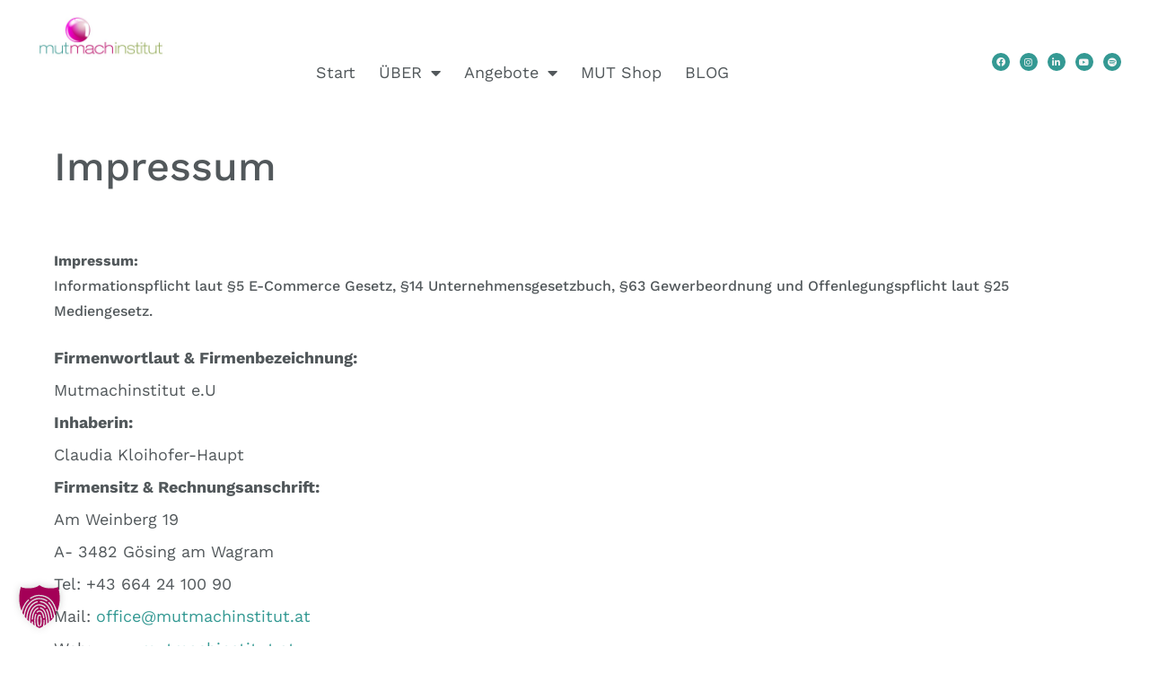

--- FILE ---
content_type: text/css
request_url: https://www.mutmachinstitut.at/wp-content/uploads/elementor/css/post-45.css?ver=1769679070
body_size: 1016
content:
.elementor-kit-45{--e-global-color-primary:#349993;--e-global-color-secondary:#B4CBC8;--e-global-color-text:#52585B;--e-global-color-accent:#DEE9E8;--e-global-color-723341d:#A40057;--e-global-color-37609e4:#7EA552;--e-global-typography-primary-font-family:"Work Sans";--e-global-typography-primary-font-size:40px;--e-global-typography-primary-font-weight:400;--e-global-typography-secondary-font-family:"Work Sans";--e-global-typography-secondary-font-size:25px;--e-global-typography-secondary-font-weight:400;--e-global-typography-text-font-family:"Work Sans";--e-global-typography-text-font-size:18px;--e-global-typography-text-font-weight:300;--e-global-typography-text-text-transform:none;--e-global-typography-text-font-style:normal;--e-global-typography-text-text-decoration:none;--e-global-typography-accent-font-family:"Benedict";--e-global-typography-accent-font-size:50px;--e-global-typography-accent-font-weight:500;--e-global-typography-a8fba2c-font-family:"Benedict";--e-global-typography-a8fba2c-font-size:50px;--e-global-typography-a8fba2c-line-height:2em;color:var( --e-global-color-text );font-family:"Work Sans", Sans-serif;font-size:18px;font-weight:300;text-transform:none;font-style:normal;text-decoration:none;line-height:1.6em;letter-spacing:0px;}.elementor-kit-45 button,.elementor-kit-45 input[type="button"],.elementor-kit-45 input[type="submit"],.elementor-kit-45 .elementor-button{background-color:#A40057;font-family:"Work Sans", Sans-serif;font-size:14px;line-height:0.8em;box-shadow:0px 0px 0px 0px rgba(0,0,0,0.5);border-radius:0px 0px 0px 0px;padding:15px 15px 15px 15px;}.elementor-kit-45 e-page-transition{background-color:#FFFFFF;}.elementor-kit-45 p{margin-block-end:0px;}.elementor-kit-45 a{color:var( --e-global-color-primary );font-family:var( --e-global-typography-text-font-family ), Sans-serif;font-size:var( --e-global-typography-text-font-size );font-weight:var( --e-global-typography-text-font-weight );text-transform:var( --e-global-typography-text-text-transform );font-style:var( --e-global-typography-text-font-style );text-decoration:var( --e-global-typography-text-text-decoration );}.elementor-kit-45 a:hover{color:#B4CBC8;}.elementor-kit-45 h1{color:var( --e-global-color-text );font-family:"Work Sans", Sans-serif;font-size:40px;font-weight:400;text-transform:none;font-style:normal;text-decoration:none;line-height:1.4em;letter-spacing:0px;}.elementor-kit-45 h2{color:#52585B;font-family:"Work Sans", Sans-serif;font-size:37px;font-weight:300;text-transform:none;font-style:normal;text-decoration:none;line-height:0.7em;letter-spacing:0px;}.elementor-kit-45 h3{color:var( --e-global-color-723341d );font-family:"Work Sans", Sans-serif;font-size:30px;font-weight:400;text-transform:uppercase;font-style:normal;text-decoration:none;line-height:1.5em;letter-spacing:0px;}.elementor-kit-45 h4{color:#A50053;font-family:"Work Sans", Sans-serif;font-size:25px;font-weight:400;text-transform:uppercase;text-decoration:none;line-height:1.4em;letter-spacing:0px;}.elementor-kit-45 label{color:#52595C;font-family:"Work Sans", Sans-serif;font-size:14px;}.elementor-kit-45 input:not([type="button"]):not([type="submit"]),.elementor-kit-45 textarea,.elementor-kit-45 .elementor-field-textual{box-shadow:0px 0px 3px 0px rgba(0,0,0,0.5);}.elementor-section.elementor-section-boxed > .elementor-container{max-width:1500px;}.e-con{--container-max-width:1500px;}.elementor-widget:not(:last-child){margin-block-end:20px;}.elementor-element{--widgets-spacing:20px 20px;--widgets-spacing-row:20px;--widgets-spacing-column:20px;}{}h1.entry-title{display:var(--page-title-display);}@media(max-width:1024px){.elementor-kit-45 a{font-size:var( --e-global-typography-text-font-size );}.elementor-section.elementor-section-boxed > .elementor-container{max-width:1024px;}.e-con{--container-max-width:1024px;}}@media(max-width:767px){.elementor-kit-45{font-size:18px;}.elementor-kit-45 p{margin-block-end:5px;}.elementor-kit-45 a{font-size:var( --e-global-typography-text-font-size );}.elementor-kit-45 h2{font-size:29px;}.elementor-section.elementor-section-boxed > .elementor-container{max-width:767px;}.e-con{--container-max-width:767px;}}/* Start Custom Fonts CSS */@font-face {
	font-family: 'Work Sans';
	font-style: normal;
	font-weight: 400;
	font-display: auto;
	src: url('https://www.mutmachinstitut.at/wp-content/uploads/2022/02/work-sans-v16-latin-regular.eot');
	src: url('https://www.mutmachinstitut.at/wp-content/uploads/2022/02/work-sans-v16-latin-regular.eot?#iefix') format('embedded-opentype'),
		url('https://www.mutmachinstitut.at/wp-content/uploads/2022/02/work-sans-v16-latin-regular.woff2') format('woff2'),
		url('https://www.mutmachinstitut.at/wp-content/uploads/2022/02/work-sans-v16-latin-regular.woff') format('woff'),
		url('https://www.mutmachinstitut.at/wp-content/uploads/2022/02/work-sans-v16-latin-regular.ttf') format('truetype'),
		url('https://www.mutmachinstitut.at/wp-content/uploads/2022/02/work-sans-v16-latin-regular.svg#WorkSans') format('svg');
}
@font-face {
	font-family: 'Work Sans';
	font-style: normal;
	font-weight: 500;
	font-display: auto;
	src: url('https://www.mutmachinstitut.at/wp-content/uploads/2022/02/work-sans-v16-latin-500.eot');
	src: url('https://www.mutmachinstitut.at/wp-content/uploads/2022/02/work-sans-v16-latin-500.eot?#iefix') format('embedded-opentype'),
		url('https://www.mutmachinstitut.at/wp-content/uploads/2022/02/work-sans-v16-latin-500.woff2') format('woff2'),
		url('https://www.mutmachinstitut.at/wp-content/uploads/2022/02/work-sans-v16-latin-500.woff') format('woff'),
		url('https://www.mutmachinstitut.at/wp-content/uploads/2022/02/work-sans-v16-latin-500.ttf') format('truetype'),
		url('https://www.mutmachinstitut.at/wp-content/uploads/2022/02/work-sans-v16-latin-500.svg#WorkSans') format('svg');
}
@font-face {
	font-family: 'Work Sans';
	font-style: normal;
	font-weight: 600;
	font-display: auto;
	src: url('https://www.mutmachinstitut.at/wp-content/uploads/2022/02/work-sans-v16-latin-600.eot');
	src: url('https://www.mutmachinstitut.at/wp-content/uploads/2022/02/work-sans-v16-latin-600.eot?#iefix') format('embedded-opentype'),
		url('https://www.mutmachinstitut.at/wp-content/uploads/2022/02/work-sans-v16-latin-600.woff2') format('woff2'),
		url('https://www.mutmachinstitut.at/wp-content/uploads/2022/02/work-sans-v16-latin-600.woff') format('woff'),
		url('https://www.mutmachinstitut.at/wp-content/uploads/2022/02/work-sans-v16-latin-600.ttf') format('truetype'),
		url('https://www.mutmachinstitut.at/wp-content/uploads/2022/02/work-sans-v16-latin-600.svg#WorkSans') format('svg');
}
@font-face {
	font-family: 'Work Sans';
	font-style: normal;
	font-weight: 700;
	font-display: auto;
	src: url('https://www.mutmachinstitut.at/wp-content/uploads/2022/02/work-sans-v16-latin-600-1.eot');
	src: url('https://www.mutmachinstitut.at/wp-content/uploads/2022/02/work-sans-v16-latin-600-1.eot?#iefix') format('embedded-opentype'),
		url('https://www.mutmachinstitut.at/wp-content/uploads/2022/02/work-sans-v16-latin-700.woff2') format('woff2'),
		url('https://www.mutmachinstitut.at/wp-content/uploads/2022/02/work-sans-v16-latin-700.woff') format('woff'),
		url('https://www.mutmachinstitut.at/wp-content/uploads/2022/02/work-sans-v16-latin-700.ttf') format('truetype'),
		url('https://www.mutmachinstitut.at/wp-content/uploads/2022/02/work-sans-v16-latin-700.svg#WorkSans') format('svg');
}
@font-face {
	font-family: 'Work Sans';
	font-style: normal;
	font-weight: 800;
	font-display: auto;
	src: url('https://www.mutmachinstitut.at/wp-content/uploads/2022/02/work-sans-v16-latin-800.eot');
	src: url('https://www.mutmachinstitut.at/wp-content/uploads/2022/02/work-sans-v16-latin-800.eot?#iefix') format('embedded-opentype'),
		url('https://www.mutmachinstitut.at/wp-content/uploads/2022/02/work-sans-v16-latin-900.woff2') format('woff2'),
		url('https://www.mutmachinstitut.at/wp-content/uploads/2022/02/work-sans-v16-latin-800.woff') format('woff'),
		url('https://www.mutmachinstitut.at/wp-content/uploads/2022/02/work-sans-v16-latin-800.ttf') format('truetype'),
		url('https://www.mutmachinstitut.at/wp-content/uploads/2022/02/work-sans-v16-latin-800.svg#WorkSans') format('svg');
}
@font-face {
	font-family: 'Work Sans';
	font-style: normal;
	font-weight: 900;
	font-display: auto;
	src: url('https://www.mutmachinstitut.at/wp-content/uploads/2022/02/work-sans-v16-latin-900.eot');
	src: url('https://www.mutmachinstitut.at/wp-content/uploads/2022/02/work-sans-v16-latin-900.eot?#iefix') format('embedded-opentype'),
		url('https://www.mutmachinstitut.at/wp-content/uploads/2022/02/work-sans-v16-latin-900-1.woff2') format('woff2'),
		url('https://www.mutmachinstitut.at/wp-content/uploads/2022/02/work-sans-v16-latin-900.woff') format('woff'),
		url('https://www.mutmachinstitut.at/wp-content/uploads/2022/02/work-sans-v16-latin-900.ttf') format('truetype'),
		url('https://www.mutmachinstitut.at/wp-content/uploads/2022/02/work-sans-v16-latin-900.svg#WorkSans') format('svg');
}
/* End Custom Fonts CSS */
/* Start Custom Fonts CSS */@font-face {
	font-family: 'Benedict';
	font-style: normal;
	font-weight: normal;
	font-display: auto;
	src: url('https://www.mutmachinstitut.at/wp-content/uploads/2023/03/Benedict.woff') format('woff'),
		url('https://www.mutmachinstitut.at/wp-content/uploads/2023/03/Benedict.ttf') format('truetype'),
		url('https://www.mutmachinstitut.at/wp-content/uploads/2023/03/Benedict-2.svg#Benedict') format('svg');
}
/* End Custom Fonts CSS */

--- FILE ---
content_type: text/css
request_url: https://www.mutmachinstitut.at/wp-content/uploads/elementor/css/post-251.css?ver=1769679071
body_size: 102
content:
.elementor-251 .elementor-element.elementor-element-7c2112f0 > .elementor-element-populated{padding:40px 40px 40px 40px;}.elementor-251 .elementor-element.elementor-element-035fc85 .elementor-heading-title{font-family:"Work Sans", Sans-serif;font-size:45px;font-weight:500;}.elementor-251 .elementor-element.elementor-element-05cbbee{--spacer-size:20px;}.elementor-251 .elementor-element.elementor-element-3ddd0d01{font-family:"Work Sans", Sans-serif;font-size:16px;font-weight:500;text-transform:none;font-style:normal;text-decoration:none;color:#52585B;}.elementor-251 .elementor-element.elementor-element-2f299ec{font-family:"Work Sans", Sans-serif;font-size:18px;font-weight:400;text-transform:none;font-style:normal;text-decoration:none;line-height:2em;color:#52585B;}.elementor-251 .elementor-element.elementor-element-10fdc60{margin-top:20px;margin-bottom:20px;}.elementor-251 .elementor-element.elementor-element-7c176ba{font-family:"Work Sans", Sans-serif;font-size:18px;font-weight:400;text-transform:none;font-style:normal;text-decoration:none;line-height:2em;color:#52585B;}.elementor-251 .elementor-element.elementor-element-c03683f{margin-top:20px;margin-bottom:20px;}.elementor-251 .elementor-element.elementor-element-f4f0baa{font-family:"Work Sans", Sans-serif;font-size:18px;font-weight:400;text-transform:none;font-style:normal;text-decoration:none;line-height:2em;color:#52585B;}.elementor-251 .elementor-element.elementor-element-b067061{margin-top:20px;margin-bottom:20px;}.elementor-251 .elementor-element.elementor-element-bc81c65{font-family:"Work Sans", Sans-serif;font-size:16px;font-weight:400;text-transform:none;font-style:normal;text-decoration:none;line-height:2em;color:#52585B;}.elementor-251 .elementor-element.elementor-element-abb1b40{text-align:start;}.elementor-251 .elementor-element.elementor-element-abb1b40 img{width:10%;}:root{--page-title-display:none;}@media(max-width:767px){.elementor-251 .elementor-element.elementor-element-783595d2{margin-top:20px;margin-bottom:20px;}.elementor-251 .elementor-element.elementor-element-7c2112f0 > .elementor-element-populated{padding:15px 15px 15px 15px;}.elementor-251 .elementor-element.elementor-element-3d198f5 > .elementor-element-populated{padding:15px 15px 15px 15px;}}

--- FILE ---
content_type: text/css
request_url: https://www.mutmachinstitut.at/wp-content/uploads/elementor/css/post-2595.css?ver=1769679071
body_size: 996
content:
.elementor-2595 .elementor-element.elementor-element-d1a6772:not(.elementor-motion-effects-element-type-background), .elementor-2595 .elementor-element.elementor-element-d1a6772 > .elementor-motion-effects-container > .elementor-motion-effects-layer{background-color:#FFFFFF;}.elementor-2595 .elementor-element.elementor-element-d1a6772{transition:background 0.3s, border 0.3s, border-radius 0.3s, box-shadow 0.3s;}.elementor-2595 .elementor-element.elementor-element-d1a6772 > .elementor-background-overlay{transition:background 0.3s, border-radius 0.3s, opacity 0.3s;}.elementor-2595 .elementor-element.elementor-element-421867c > .elementor-element-populated{margin:3px 3px 3px 3px;--e-column-margin-right:3px;--e-column-margin-left:3px;}.elementor-2595 .elementor-element.elementor-element-862f3a5 > .elementor-widget-container{padding:4px 0px 0px 16px;}.elementor-2595 .elementor-element.elementor-element-862f3a5{text-align:start;}.elementor-2595 .elementor-element.elementor-element-e5f74b1 > .elementor-widget-container{padding:48px 0px 0px 0px;}.elementor-2595 .elementor-element.elementor-element-e5f74b1 .elementor-menu-toggle{margin-left:auto;background-color:#FFFFFF;}.elementor-2595 .elementor-element.elementor-element-e5f74b1 .elementor-nav-menu .elementor-item{font-family:"Work Sans", Sans-serif;font-size:18px;font-weight:300;}.elementor-2595 .elementor-element.elementor-element-e5f74b1 .elementor-nav-menu--main .elementor-item{color:#52585B;fill:#52585B;padding-left:13px;padding-right:13px;}.elementor-2595 .elementor-element.elementor-element-e5f74b1 .elementor-nav-menu--main .elementor-item:hover,
					.elementor-2595 .elementor-element.elementor-element-e5f74b1 .elementor-nav-menu--main .elementor-item.elementor-item-active,
					.elementor-2595 .elementor-element.elementor-element-e5f74b1 .elementor-nav-menu--main .elementor-item.highlighted,
					.elementor-2595 .elementor-element.elementor-element-e5f74b1 .elementor-nav-menu--main .elementor-item:focus{color:var( --e-global-color-text );fill:var( --e-global-color-text );}.elementor-2595 .elementor-element.elementor-element-e5f74b1 .elementor-nav-menu--main .elementor-item.elementor-item-active{color:var( --e-global-color-text );}.elementor-2595 .elementor-element.elementor-element-e5f74b1 .elementor-nav-menu--dropdown a, .elementor-2595 .elementor-element.elementor-element-e5f74b1 .elementor-menu-toggle{color:#52595C;fill:#52595C;}.elementor-2595 .elementor-element.elementor-element-e5f74b1 .elementor-nav-menu--dropdown a:hover,
					.elementor-2595 .elementor-element.elementor-element-e5f74b1 .elementor-nav-menu--dropdown a:focus,
					.elementor-2595 .elementor-element.elementor-element-e5f74b1 .elementor-nav-menu--dropdown a.elementor-item-active,
					.elementor-2595 .elementor-element.elementor-element-e5f74b1 .elementor-nav-menu--dropdown a.highlighted,
					.elementor-2595 .elementor-element.elementor-element-e5f74b1 .elementor-menu-toggle:hover,
					.elementor-2595 .elementor-element.elementor-element-e5f74b1 .elementor-menu-toggle:focus{color:var( --e-global-color-text );}.elementor-2595 .elementor-element.elementor-element-e5f74b1 .elementor-nav-menu--dropdown a:hover,
					.elementor-2595 .elementor-element.elementor-element-e5f74b1 .elementor-nav-menu--dropdown a:focus,
					.elementor-2595 .elementor-element.elementor-element-e5f74b1 .elementor-nav-menu--dropdown a.elementor-item-active,
					.elementor-2595 .elementor-element.elementor-element-e5f74b1 .elementor-nav-menu--dropdown a.highlighted{background-color:#F5F5F500;}.elementor-2595 .elementor-element.elementor-element-e5f74b1 .elementor-nav-menu--dropdown a.elementor-item-active{color:var( --e-global-color-text );background-color:#F5F5F500;}.elementor-2595 .elementor-element.elementor-element-e5f74b1 .elementor-nav-menu--dropdown .elementor-item, .elementor-2595 .elementor-element.elementor-element-e5f74b1 .elementor-nav-menu--dropdown  .elementor-sub-item{font-family:"Work Sans", Sans-serif;font-size:13px;font-weight:300;}.elementor-2595 .elementor-element.elementor-element-e5f74b1 div.elementor-menu-toggle{color:var( --e-global-color-723341d );}.elementor-2595 .elementor-element.elementor-element-e5f74b1 div.elementor-menu-toggle svg{fill:var( --e-global-color-723341d );}.elementor-2595 .elementor-element.elementor-element-e5f74b1 div.elementor-menu-toggle:hover, .elementor-2595 .elementor-element.elementor-element-e5f74b1 div.elementor-menu-toggle:focus{color:var( --e-global-color-primary );}.elementor-2595 .elementor-element.elementor-element-e5f74b1 div.elementor-menu-toggle:hover svg, .elementor-2595 .elementor-element.elementor-element-e5f74b1 div.elementor-menu-toggle:focus svg{fill:var( --e-global-color-primary );}.elementor-2595 .elementor-element.elementor-element-770661b > .elementor-element-populated{padding:0px 31px 0px 8px;}.elementor-2595 .elementor-element.elementor-element-1fc30fe{--grid-template-columns:repeat(0, auto);--icon-size:10px;--grid-column-gap:5px;--grid-row-gap:0px;}.elementor-2595 .elementor-element.elementor-element-1fc30fe .elementor-widget-container{text-align:right;}.elementor-2595 .elementor-element.elementor-element-1fc30fe > .elementor-widget-container{margin:8px 0px 0px 0px;padding:46px 0px 0px 0px;}.elementor-2595 .elementor-element.elementor-element-1fc30fe .elementor-social-icon{background-color:var( --e-global-color-primary );}.elementor-2595 .elementor-element.elementor-element-1fc30fe .elementor-social-icon i{color:var( --e-global-color-astglobalcolor4 );}.elementor-2595 .elementor-element.elementor-element-1fc30fe .elementor-social-icon svg{fill:var( --e-global-color-astglobalcolor4 );}.elementor-2595 .elementor-element.elementor-element-7c15125:not(.elementor-motion-effects-element-type-background), .elementor-2595 .elementor-element.elementor-element-7c15125 > .elementor-motion-effects-container > .elementor-motion-effects-layer{background-color:#FFFFFF;}.elementor-2595 .elementor-element.elementor-element-7c15125{transition:background 0.3s, border 0.3s, border-radius 0.3s, box-shadow 0.3s;}.elementor-2595 .elementor-element.elementor-element-7c15125 > .elementor-background-overlay{transition:background 0.3s, border-radius 0.3s, opacity 0.3s;}.elementor-2595 .elementor-element.elementor-element-e94f2f6 > .elementor-element-populated{margin:3px 3px 3px 3px;--e-column-margin-right:3px;--e-column-margin-left:3px;}.elementor-2595 .elementor-element.elementor-element-879ca75 > .elementor-widget-container{padding:4px 0px 0px 16px;}.elementor-2595 .elementor-element.elementor-element-879ca75{text-align:start;}.elementor-2595 .elementor-element.elementor-element-f4ae0a4 > .elementor-widget-container{padding:48px 0px 0px 0px;}.elementor-2595 .elementor-element.elementor-element-f4ae0a4 .elementor-menu-toggle{margin-left:auto;background-color:#FFFFFF;}.elementor-2595 .elementor-element.elementor-element-f4ae0a4 .elementor-nav-menu .elementor-item{font-family:"Work Sans", Sans-serif;font-size:18px;font-weight:300;}.elementor-2595 .elementor-element.elementor-element-f4ae0a4 .elementor-nav-menu--main .elementor-item{color:#52585B;fill:#52585B;padding-left:13px;padding-right:13px;}.elementor-2595 .elementor-element.elementor-element-f4ae0a4 .elementor-nav-menu--main .elementor-item:hover,
					.elementor-2595 .elementor-element.elementor-element-f4ae0a4 .elementor-nav-menu--main .elementor-item.elementor-item-active,
					.elementor-2595 .elementor-element.elementor-element-f4ae0a4 .elementor-nav-menu--main .elementor-item.highlighted,
					.elementor-2595 .elementor-element.elementor-element-f4ae0a4 .elementor-nav-menu--main .elementor-item:focus{color:var( --e-global-color-text );fill:var( --e-global-color-text );}.elementor-2595 .elementor-element.elementor-element-f4ae0a4 .elementor-nav-menu--main .elementor-item.elementor-item-active{color:var( --e-global-color-text );}.elementor-2595 .elementor-element.elementor-element-f4ae0a4 .elementor-nav-menu--dropdown a, .elementor-2595 .elementor-element.elementor-element-f4ae0a4 .elementor-menu-toggle{color:#52595C;fill:#52595C;}.elementor-2595 .elementor-element.elementor-element-f4ae0a4 .elementor-nav-menu--dropdown a:hover,
					.elementor-2595 .elementor-element.elementor-element-f4ae0a4 .elementor-nav-menu--dropdown a:focus,
					.elementor-2595 .elementor-element.elementor-element-f4ae0a4 .elementor-nav-menu--dropdown a.elementor-item-active,
					.elementor-2595 .elementor-element.elementor-element-f4ae0a4 .elementor-nav-menu--dropdown a.highlighted,
					.elementor-2595 .elementor-element.elementor-element-f4ae0a4 .elementor-menu-toggle:hover,
					.elementor-2595 .elementor-element.elementor-element-f4ae0a4 .elementor-menu-toggle:focus{color:var( --e-global-color-text );}.elementor-2595 .elementor-element.elementor-element-f4ae0a4 .elementor-nav-menu--dropdown a:hover,
					.elementor-2595 .elementor-element.elementor-element-f4ae0a4 .elementor-nav-menu--dropdown a:focus,
					.elementor-2595 .elementor-element.elementor-element-f4ae0a4 .elementor-nav-menu--dropdown a.elementor-item-active,
					.elementor-2595 .elementor-element.elementor-element-f4ae0a4 .elementor-nav-menu--dropdown a.highlighted{background-color:#F5F5F500;}.elementor-2595 .elementor-element.elementor-element-f4ae0a4 .elementor-nav-menu--dropdown a.elementor-item-active{color:var( --e-global-color-text );background-color:#F5F5F500;}.elementor-2595 .elementor-element.elementor-element-f4ae0a4 .elementor-nav-menu--dropdown .elementor-item, .elementor-2595 .elementor-element.elementor-element-f4ae0a4 .elementor-nav-menu--dropdown  .elementor-sub-item{font-family:"Work Sans", Sans-serif;font-size:13px;font-weight:300;}.elementor-2595 .elementor-element.elementor-element-f4ae0a4 div.elementor-menu-toggle{color:var( --e-global-color-723341d );}.elementor-2595 .elementor-element.elementor-element-f4ae0a4 div.elementor-menu-toggle svg{fill:var( --e-global-color-723341d );}.elementor-2595 .elementor-element.elementor-element-f4ae0a4 div.elementor-menu-toggle:hover, .elementor-2595 .elementor-element.elementor-element-f4ae0a4 div.elementor-menu-toggle:focus{color:var( --e-global-color-primary );}.elementor-2595 .elementor-element.elementor-element-f4ae0a4 div.elementor-menu-toggle:hover svg, .elementor-2595 .elementor-element.elementor-element-f4ae0a4 div.elementor-menu-toggle:focus svg{fill:var( --e-global-color-primary );}.elementor-2595 .elementor-element.elementor-element-aeeba86 > .elementor-element-populated{padding:0px 31px 0px 8px;}.elementor-2595 .elementor-element.elementor-element-00ad03f{--grid-template-columns:repeat(0, auto);--icon-size:10px;--grid-column-gap:5px;--grid-row-gap:0px;}.elementor-2595 .elementor-element.elementor-element-00ad03f .elementor-widget-container{text-align:right;}.elementor-2595 .elementor-element.elementor-element-00ad03f > .elementor-widget-container{margin:8px 0px 0px 0px;padding:46px 0px 0px 0px;}.elementor-2595 .elementor-element.elementor-element-00ad03f .elementor-social-icon{background-color:var( --e-global-color-primary );}.elementor-2595 .elementor-element.elementor-element-00ad03f .elementor-social-icon i{color:var( --e-global-color-astglobalcolor4 );}.elementor-2595 .elementor-element.elementor-element-00ad03f .elementor-social-icon svg{fill:var( --e-global-color-astglobalcolor4 );}.elementor-theme-builder-content-area{height:400px;}.elementor-location-header:before, .elementor-location-footer:before{content:"";display:table;clear:both;}@media(max-width:767px){.elementor-2595 .elementor-element.elementor-element-e5f74b1 > .elementor-widget-container{margin:6px 6px 6px 6px;padding:0px 0px 0px 0px;}.elementor-2595 .elementor-element.elementor-element-e5f74b1 .elementor-nav-menu .elementor-item{font-size:15px;}.elementor-2595 .elementor-element.elementor-element-e5f74b1 .elementor-nav-menu--main .elementor-item{padding-left:9px;padding-right:9px;}.elementor-2595 .elementor-element.elementor-element-e5f74b1 .elementor-nav-menu--dropdown .elementor-item, .elementor-2595 .elementor-element.elementor-element-e5f74b1 .elementor-nav-menu--dropdown  .elementor-sub-item{font-size:15px;letter-spacing:0px;}.elementor-2595 .elementor-element.elementor-element-e5f74b1{--nav-menu-icon-size:24px;}.elementor-2595 .elementor-element.elementor-element-e94f2f6{width:45%;}.elementor-2595 .elementor-element.elementor-element-0bd5288{width:55%;}.elementor-2595 .elementor-element.elementor-element-0bd5288 > .elementor-element-populated{padding:10px 37px 0px 1px;}.elementor-2595 .elementor-element.elementor-element-f4ae0a4 > .elementor-widget-container{margin:6px 0px 0px 0px;padding:0px 0px 0px 0px;}.elementor-2595 .elementor-element.elementor-element-f4ae0a4 .elementor-nav-menu .elementor-item{font-size:15px;}.elementor-2595 .elementor-element.elementor-element-f4ae0a4 .elementor-nav-menu--main .elementor-item{padding-left:9px;padding-right:9px;}.elementor-2595 .elementor-element.elementor-element-f4ae0a4 .elementor-nav-menu--dropdown .elementor-item, .elementor-2595 .elementor-element.elementor-element-f4ae0a4 .elementor-nav-menu--dropdown  .elementor-sub-item{font-size:15px;letter-spacing:0px;}.elementor-2595 .elementor-element.elementor-element-f4ae0a4{--nav-menu-icon-size:24px;}}@media(min-width:768px){.elementor-2595 .elementor-element.elementor-element-421867c{width:16%;}.elementor-2595 .elementor-element.elementor-element-fff0251{width:59%;}.elementor-2595 .elementor-element.elementor-element-e94f2f6{width:16%;}.elementor-2595 .elementor-element.elementor-element-0bd5288{width:59%;}}

--- FILE ---
content_type: text/css
request_url: https://www.mutmachinstitut.at/wp-content/uploads/elementor/css/post-9765.css?ver=1769679071
body_size: 1027
content:
.elementor-9765 .elementor-element.elementor-element-50774fa1:not(.elementor-motion-effects-element-type-background) > .elementor-widget-wrap, .elementor-9765 .elementor-element.elementor-element-50774fa1 > .elementor-widget-wrap > .elementor-motion-effects-container > .elementor-motion-effects-layer{background-image:url("https://www.mutmachinstitut.at/wp-content/uploads/2023/03/Matrixkopf.jpg");background-position:center right;background-repeat:no-repeat;}.elementor-9765 .elementor-element.elementor-element-50774fa1 > .elementor-element-populated{transition:background 0.3s, border 0.3s, border-radius 0.3s, box-shadow 0.3s;margin:0px 10px 0px 10px;--e-column-margin-right:10px;--e-column-margin-left:10px;}.elementor-9765 .elementor-element.elementor-element-50774fa1 > .elementor-element-populated > .elementor-background-overlay{transition:background 0.3s, border-radius 0.3s, opacity 0.3s;}.elementor-9765 .elementor-element.elementor-element-120625f8:not(.elementor-motion-effects-element-type-background) > .elementor-widget-wrap, .elementor-9765 .elementor-element.elementor-element-120625f8 > .elementor-widget-wrap > .elementor-motion-effects-container > .elementor-motion-effects-layer{background-color:#FFFFFF;}.elementor-9765 .elementor-element.elementor-element-120625f8 > .elementor-element-populated{transition:background 0.3s, border 0.3s, border-radius 0.3s, box-shadow 0.3s;}.elementor-9765 .elementor-element.elementor-element-120625f8 > .elementor-element-populated > .elementor-background-overlay{transition:background 0.3s, border-radius 0.3s, opacity 0.3s;}.elementor-9765 .elementor-element.elementor-element-9484174{font-family:"Benedict", Sans-serif;font-size:49px;font-weight:400;text-transform:none;font-style:normal;text-decoration:none;color:var( --e-global-color-723341d );}.elementor-9765 .elementor-element.elementor-element-75e78e31 .elementor-button:hover, .elementor-9765 .elementor-element.elementor-element-75e78e31 .elementor-button:focus{background-color:var( --e-global-color-primary );color:var( --e-global-color-astglobalcolor4 );}.elementor-9765 .elementor-element.elementor-element-75e78e31 .elementor-button{font-family:"Work Sans", Sans-serif;font-size:20px;font-weight:500;font-style:normal;line-height:1.3em;letter-spacing:0.6px;text-shadow:0px 0px 0px rgba(0,0,0,0.3);padding:15px 15px 15px 15px;}.elementor-9765 .elementor-element.elementor-element-75e78e31 .elementor-button:hover svg, .elementor-9765 .elementor-element.elementor-element-75e78e31 .elementor-button:focus svg{fill:var( --e-global-color-astglobalcolor4 );}.elementor-9765 .elementor-element.elementor-element-17e33980 > .elementor-widget-container{margin:15px 0px 0px 0px;}.elementor-9765 .elementor-element.elementor-element-1ad096ed{font-family:"Work Sans", Sans-serif;font-size:30px;font-weight:400;text-transform:none;font-style:normal;text-decoration:none;color:var( --e-global-color-text );}.elementor-9765 .elementor-element.elementor-element-1828c2e4 > .elementor-element-populated{transition:background 0.3s, border 0.3s, border-radius 0.3s, box-shadow 0.3s;}.elementor-9765 .elementor-element.elementor-element-1828c2e4 > .elementor-element-populated > .elementor-background-overlay{transition:background 0.3s, border-radius 0.3s, opacity 0.3s;}.elementor-9765 .elementor-element.elementor-element-f99ef05:not(.elementor-motion-effects-element-type-background), .elementor-9765 .elementor-element.elementor-element-f99ef05 > .elementor-motion-effects-container > .elementor-motion-effects-layer{background-color:var( --e-global-color-723341d );}.elementor-9765 .elementor-element.elementor-element-f99ef05{transition:background 0.3s, border 0.3s, border-radius 0.3s, box-shadow 0.3s;}.elementor-9765 .elementor-element.elementor-element-f99ef05 > .elementor-background-overlay{transition:background 0.3s, border-radius 0.3s, opacity 0.3s;}.elementor-9765 .elementor-element.elementor-element-a5d5722:not(.elementor-motion-effects-element-type-background) > .elementor-widget-wrap, .elementor-9765 .elementor-element.elementor-element-a5d5722 > .elementor-widget-wrap > .elementor-motion-effects-container > .elementor-motion-effects-layer{background-color:#A4005700;}.elementor-bc-flex-widget .elementor-9765 .elementor-element.elementor-element-a5d5722.elementor-column .elementor-widget-wrap{align-items:center;}.elementor-9765 .elementor-element.elementor-element-a5d5722.elementor-column.elementor-element[data-element_type="column"] > .elementor-widget-wrap.elementor-element-populated{align-content:center;align-items:center;}.elementor-9765 .elementor-element.elementor-element-a5d5722 > .elementor-element-populated{transition:background 0.3s, border 0.3s, border-radius 0.3s, box-shadow 0.3s;}.elementor-9765 .elementor-element.elementor-element-a5d5722 > .elementor-element-populated > .elementor-background-overlay{transition:background 0.3s, border-radius 0.3s, opacity 0.3s;}.elementor-9765 .elementor-element.elementor-element-e98ae18{font-family:"Work Sans", Sans-serif;font-size:15px;font-weight:500;text-transform:none;font-style:normal;text-decoration:none;color:var( --e-global-color-astglobalcolor4 );}.elementor-9765 .elementor-element.elementor-element-5ea93a4 .elementor-menu-toggle{margin:0 auto;background-color:#FFFFFF;}.elementor-9765 .elementor-element.elementor-element-5ea93a4 .elementor-nav-menu .elementor-item{font-family:"Work Sans", Sans-serif;font-size:15px;font-weight:400;}.elementor-9765 .elementor-element.elementor-element-5ea93a4 .elementor-nav-menu--main .elementor-item{color:var( --e-global-color-astglobalcolor4 );fill:var( --e-global-color-astglobalcolor4 );}.elementor-9765 .elementor-element.elementor-element-5ea93a4 div.elementor-menu-toggle{color:#349993;}.elementor-9765 .elementor-element.elementor-element-5ea93a4 div.elementor-menu-toggle svg{fill:#349993;}.elementor-bc-flex-widget .elementor-9765 .elementor-element.elementor-element-0be49d5.elementor-column .elementor-widget-wrap{align-items:center;}.elementor-9765 .elementor-element.elementor-element-0be49d5.elementor-column.elementor-element[data-element_type="column"] > .elementor-widget-wrap.elementor-element-populated{align-content:center;align-items:center;}.elementor-9765 .elementor-element.elementor-element-0d45d20{--grid-template-columns:repeat(0, auto);--icon-size:11px;--grid-column-gap:5px;--grid-row-gap:0px;}.elementor-9765 .elementor-element.elementor-element-0d45d20 .elementor-widget-container{text-align:center;}.elementor-9765 .elementor-element.elementor-element-0d45d20 .elementor-social-icon{background-color:var( --e-global-color-astglobalcolor4 );}.elementor-9765 .elementor-element.elementor-element-0d45d20 .elementor-social-icon i{color:var( --e-global-color-723341d );}.elementor-9765 .elementor-element.elementor-element-0d45d20 .elementor-social-icon svg{fill:var( --e-global-color-723341d );}.elementor-9765 .elementor-element.elementor-element-0d45d20 .elementor-icon{border-radius:32px 32px 32px 32px;}.elementor-9765 .elementor-element.elementor-element-bde2952:not(.elementor-motion-effects-element-type-background), .elementor-9765 .elementor-element.elementor-element-bde2952 > .elementor-motion-effects-container > .elementor-motion-effects-layer{background-color:var( --e-global-color-723341d );}.elementor-9765 .elementor-element.elementor-element-bde2952{transition:background 0.3s, border 0.3s, border-radius 0.3s, box-shadow 0.3s;}.elementor-9765 .elementor-element.elementor-element-bde2952 > .elementor-background-overlay{transition:background 0.3s, border-radius 0.3s, opacity 0.3s;}.elementor-9765 .elementor-element.elementor-element-5c235d8{font-family:"Work Sans", Sans-serif;font-weight:800;text-transform:none;}.elementor-bc-flex-widget .elementor-9765 .elementor-element.elementor-element-d21cc37.elementor-column .elementor-widget-wrap{align-items:center;}.elementor-9765 .elementor-element.elementor-element-d21cc37.elementor-column.elementor-element[data-element_type="column"] > .elementor-widget-wrap.elementor-element-populated{align-content:center;align-items:center;}.elementor-9765 .elementor-element.elementor-element-f8f19b8{--grid-template-columns:repeat(0, auto);--icon-size:11px;--grid-column-gap:5px;--grid-row-gap:0px;}.elementor-9765 .elementor-element.elementor-element-f8f19b8 .elementor-widget-container{text-align:center;}.elementor-9765 .elementor-element.elementor-element-f8f19b8 .elementor-social-icon{background-color:var( --e-global-color-astglobalcolor4 );}.elementor-9765 .elementor-element.elementor-element-f8f19b8 .elementor-social-icon i{color:var( --e-global-color-723341d );}.elementor-9765 .elementor-element.elementor-element-f8f19b8 .elementor-social-icon svg{fill:var( --e-global-color-723341d );}.elementor-9765 .elementor-element.elementor-element-f8f19b8 .elementor-icon{border-radius:32px 32px 32px 32px;}.elementor-9765 .elementor-element.elementor-element-40cc814{font-family:"Work Sans", Sans-serif;font-size:15px;font-weight:500;text-transform:none;font-style:normal;text-decoration:none;color:var( --e-global-color-astglobalcolor4 );}.elementor-theme-builder-content-area{height:400px;}.elementor-location-header:before, .elementor-location-footer:before{content:"";display:table;clear:both;}@media(min-width:768px){.elementor-9765 .elementor-element.elementor-element-a5d5722{width:19%;}.elementor-9765 .elementor-element.elementor-element-55bd848{width:67%;}.elementor-9765 .elementor-element.elementor-element-0be49d5{width:13.554%;}}@media(max-width:767px){.elementor-9765 .elementor-element.elementor-element-50774fa1:not(.elementor-motion-effects-element-type-background) > .elementor-widget-wrap, .elementor-9765 .elementor-element.elementor-element-50774fa1 > .elementor-widget-wrap > .elementor-motion-effects-container > .elementor-motion-effects-layer{background-position:bottom center;background-size:auto;}.elementor-9765 .elementor-element.elementor-element-50774fa1 > .elementor-element-populated{margin:0px 0px 9px 0px;--e-column-margin-right:0px;--e-column-margin-left:0px;padding:15px 15px 15px 15px;}.elementor-9765 .elementor-element.elementor-element-e98ae18{text-align:center;}.elementor-9765 .elementor-element.elementor-element-7ab5922 > .elementor-element-populated{padding:19px 0px 9px 0px;}.elementor-9765 .elementor-element.elementor-element-5c235d8{font-size:20px;line-height:2em;}.elementor-9765 .elementor-element.elementor-element-f8f19b8{--icon-size:20px;}.elementor-9765 .elementor-element.elementor-element-40cc814{text-align:center;}}